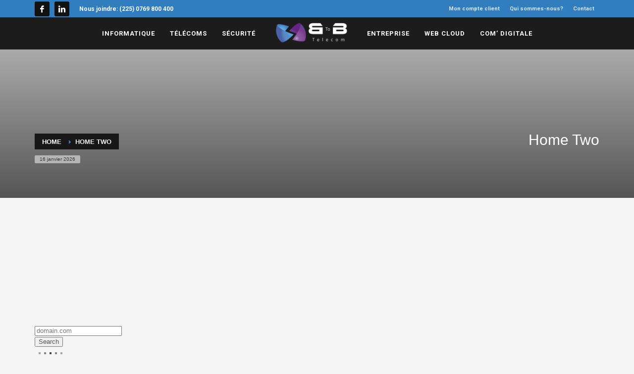

--- FILE ---
content_type: text/html; charset=UTF-8
request_url: http://btob-telecom.com/home-two/
body_size: 13684
content:
<!DOCTYPE html>
<html lang="fr-FR">
<head>
<meta charset="UTF-8"/>
<meta name="twitter:widgets:csp" content="on"/>
<link rel="profile" href="http://gmpg.org/xfn/11"/>
<link rel="pingback" href="http://btob-telecom.com/xmlrpc.php"/>

<title>Home Two &#8211; BtoB Telecom</title>
<meta name='robots' content='max-image-preview:large' />
	<style>img:is([sizes="auto" i], [sizes^="auto," i]) { contain-intrinsic-size: 3000px 1500px }</style>
	<link rel='dns-prefetch' href='//fonts.googleapis.com' />
<link rel="alternate" type="application/rss+xml" title="BtoB Telecom &raquo; Flux" href="http://btob-telecom.com/feed/" />
<link rel="alternate" type="application/rss+xml" title="BtoB Telecom &raquo; Flux des commentaires" href="http://btob-telecom.com/comments/feed/" />
<script type="text/javascript">
/* <![CDATA[ */
window._wpemojiSettings = {"baseUrl":"https:\/\/s.w.org\/images\/core\/emoji\/15.0.3\/72x72\/","ext":".png","svgUrl":"https:\/\/s.w.org\/images\/core\/emoji\/15.0.3\/svg\/","svgExt":".svg","source":{"concatemoji":"http:\/\/btob-telecom.com\/wp-includes\/js\/wp-emoji-release.min.js?ver=6.7.4"}};
/*! This file is auto-generated */
!function(i,n){var o,s,e;function c(e){try{var t={supportTests:e,timestamp:(new Date).valueOf()};sessionStorage.setItem(o,JSON.stringify(t))}catch(e){}}function p(e,t,n){e.clearRect(0,0,e.canvas.width,e.canvas.height),e.fillText(t,0,0);var t=new Uint32Array(e.getImageData(0,0,e.canvas.width,e.canvas.height).data),r=(e.clearRect(0,0,e.canvas.width,e.canvas.height),e.fillText(n,0,0),new Uint32Array(e.getImageData(0,0,e.canvas.width,e.canvas.height).data));return t.every(function(e,t){return e===r[t]})}function u(e,t,n){switch(t){case"flag":return n(e,"\ud83c\udff3\ufe0f\u200d\u26a7\ufe0f","\ud83c\udff3\ufe0f\u200b\u26a7\ufe0f")?!1:!n(e,"\ud83c\uddfa\ud83c\uddf3","\ud83c\uddfa\u200b\ud83c\uddf3")&&!n(e,"\ud83c\udff4\udb40\udc67\udb40\udc62\udb40\udc65\udb40\udc6e\udb40\udc67\udb40\udc7f","\ud83c\udff4\u200b\udb40\udc67\u200b\udb40\udc62\u200b\udb40\udc65\u200b\udb40\udc6e\u200b\udb40\udc67\u200b\udb40\udc7f");case"emoji":return!n(e,"\ud83d\udc26\u200d\u2b1b","\ud83d\udc26\u200b\u2b1b")}return!1}function f(e,t,n){var r="undefined"!=typeof WorkerGlobalScope&&self instanceof WorkerGlobalScope?new OffscreenCanvas(300,150):i.createElement("canvas"),a=r.getContext("2d",{willReadFrequently:!0}),o=(a.textBaseline="top",a.font="600 32px Arial",{});return e.forEach(function(e){o[e]=t(a,e,n)}),o}function t(e){var t=i.createElement("script");t.src=e,t.defer=!0,i.head.appendChild(t)}"undefined"!=typeof Promise&&(o="wpEmojiSettingsSupports",s=["flag","emoji"],n.supports={everything:!0,everythingExceptFlag:!0},e=new Promise(function(e){i.addEventListener("DOMContentLoaded",e,{once:!0})}),new Promise(function(t){var n=function(){try{var e=JSON.parse(sessionStorage.getItem(o));if("object"==typeof e&&"number"==typeof e.timestamp&&(new Date).valueOf()<e.timestamp+604800&&"object"==typeof e.supportTests)return e.supportTests}catch(e){}return null}();if(!n){if("undefined"!=typeof Worker&&"undefined"!=typeof OffscreenCanvas&&"undefined"!=typeof URL&&URL.createObjectURL&&"undefined"!=typeof Blob)try{var e="postMessage("+f.toString()+"("+[JSON.stringify(s),u.toString(),p.toString()].join(",")+"));",r=new Blob([e],{type:"text/javascript"}),a=new Worker(URL.createObjectURL(r),{name:"wpTestEmojiSupports"});return void(a.onmessage=function(e){c(n=e.data),a.terminate(),t(n)})}catch(e){}c(n=f(s,u,p))}t(n)}).then(function(e){for(var t in e)n.supports[t]=e[t],n.supports.everything=n.supports.everything&&n.supports[t],"flag"!==t&&(n.supports.everythingExceptFlag=n.supports.everythingExceptFlag&&n.supports[t]);n.supports.everythingExceptFlag=n.supports.everythingExceptFlag&&!n.supports.flag,n.DOMReady=!1,n.readyCallback=function(){n.DOMReady=!0}}).then(function(){return e}).then(function(){var e;n.supports.everything||(n.readyCallback(),(e=n.source||{}).concatemoji?t(e.concatemoji):e.wpemoji&&e.twemoji&&(t(e.twemoji),t(e.wpemoji)))}))}((window,document),window._wpemojiSettings);
/* ]]> */
</script>
<link rel='stylesheet' id='zn_all_g_fonts-css' href='//fonts.googleapis.com/css?family=Roboto%3Aregular%2C300%2C700%2C900&#038;ver=6.7.4' type='text/css' media='all' />
<style id='wp-emoji-styles-inline-css' type='text/css'>

	img.wp-smiley, img.emoji {
		display: inline !important;
		border: none !important;
		box-shadow: none !important;
		height: 1em !important;
		width: 1em !important;
		margin: 0 0.07em !important;
		vertical-align: -0.1em !important;
		background: none !important;
		padding: 0 !important;
	}
</style>
<link rel='stylesheet' id='wp-block-library-css' href='http://btob-telecom.com/wp-includes/css/dist/block-library/style.min.css?ver=6.7.4' type='text/css' media='all' />
<style id='classic-theme-styles-inline-css' type='text/css'>
/*! This file is auto-generated */
.wp-block-button__link{color:#fff;background-color:#32373c;border-radius:9999px;box-shadow:none;text-decoration:none;padding:calc(.667em + 2px) calc(1.333em + 2px);font-size:1.125em}.wp-block-file__button{background:#32373c;color:#fff;text-decoration:none}
</style>
<style id='global-styles-inline-css' type='text/css'>
:root{--wp--preset--aspect-ratio--square: 1;--wp--preset--aspect-ratio--4-3: 4/3;--wp--preset--aspect-ratio--3-4: 3/4;--wp--preset--aspect-ratio--3-2: 3/2;--wp--preset--aspect-ratio--2-3: 2/3;--wp--preset--aspect-ratio--16-9: 16/9;--wp--preset--aspect-ratio--9-16: 9/16;--wp--preset--color--black: #000000;--wp--preset--color--cyan-bluish-gray: #abb8c3;--wp--preset--color--white: #ffffff;--wp--preset--color--pale-pink: #f78da7;--wp--preset--color--vivid-red: #cf2e2e;--wp--preset--color--luminous-vivid-orange: #ff6900;--wp--preset--color--luminous-vivid-amber: #fcb900;--wp--preset--color--light-green-cyan: #7bdcb5;--wp--preset--color--vivid-green-cyan: #00d084;--wp--preset--color--pale-cyan-blue: #8ed1fc;--wp--preset--color--vivid-cyan-blue: #0693e3;--wp--preset--color--vivid-purple: #9b51e0;--wp--preset--gradient--vivid-cyan-blue-to-vivid-purple: linear-gradient(135deg,rgba(6,147,227,1) 0%,rgb(155,81,224) 100%);--wp--preset--gradient--light-green-cyan-to-vivid-green-cyan: linear-gradient(135deg,rgb(122,220,180) 0%,rgb(0,208,130) 100%);--wp--preset--gradient--luminous-vivid-amber-to-luminous-vivid-orange: linear-gradient(135deg,rgba(252,185,0,1) 0%,rgba(255,105,0,1) 100%);--wp--preset--gradient--luminous-vivid-orange-to-vivid-red: linear-gradient(135deg,rgba(255,105,0,1) 0%,rgb(207,46,46) 100%);--wp--preset--gradient--very-light-gray-to-cyan-bluish-gray: linear-gradient(135deg,rgb(238,238,238) 0%,rgb(169,184,195) 100%);--wp--preset--gradient--cool-to-warm-spectrum: linear-gradient(135deg,rgb(74,234,220) 0%,rgb(151,120,209) 20%,rgb(207,42,186) 40%,rgb(238,44,130) 60%,rgb(251,105,98) 80%,rgb(254,248,76) 100%);--wp--preset--gradient--blush-light-purple: linear-gradient(135deg,rgb(255,206,236) 0%,rgb(152,150,240) 100%);--wp--preset--gradient--blush-bordeaux: linear-gradient(135deg,rgb(254,205,165) 0%,rgb(254,45,45) 50%,rgb(107,0,62) 100%);--wp--preset--gradient--luminous-dusk: linear-gradient(135deg,rgb(255,203,112) 0%,rgb(199,81,192) 50%,rgb(65,88,208) 100%);--wp--preset--gradient--pale-ocean: linear-gradient(135deg,rgb(255,245,203) 0%,rgb(182,227,212) 50%,rgb(51,167,181) 100%);--wp--preset--gradient--electric-grass: linear-gradient(135deg,rgb(202,248,128) 0%,rgb(113,206,126) 100%);--wp--preset--gradient--midnight: linear-gradient(135deg,rgb(2,3,129) 0%,rgb(40,116,252) 100%);--wp--preset--font-size--small: 13px;--wp--preset--font-size--medium: 20px;--wp--preset--font-size--large: 36px;--wp--preset--font-size--x-large: 42px;--wp--preset--spacing--20: 0.44rem;--wp--preset--spacing--30: 0.67rem;--wp--preset--spacing--40: 1rem;--wp--preset--spacing--50: 1.5rem;--wp--preset--spacing--60: 2.25rem;--wp--preset--spacing--70: 3.38rem;--wp--preset--spacing--80: 5.06rem;--wp--preset--shadow--natural: 6px 6px 9px rgba(0, 0, 0, 0.2);--wp--preset--shadow--deep: 12px 12px 50px rgba(0, 0, 0, 0.4);--wp--preset--shadow--sharp: 6px 6px 0px rgba(0, 0, 0, 0.2);--wp--preset--shadow--outlined: 6px 6px 0px -3px rgba(255, 255, 255, 1), 6px 6px rgba(0, 0, 0, 1);--wp--preset--shadow--crisp: 6px 6px 0px rgba(0, 0, 0, 1);}:where(.is-layout-flex){gap: 0.5em;}:where(.is-layout-grid){gap: 0.5em;}body .is-layout-flex{display: flex;}.is-layout-flex{flex-wrap: wrap;align-items: center;}.is-layout-flex > :is(*, div){margin: 0;}body .is-layout-grid{display: grid;}.is-layout-grid > :is(*, div){margin: 0;}:where(.wp-block-columns.is-layout-flex){gap: 2em;}:where(.wp-block-columns.is-layout-grid){gap: 2em;}:where(.wp-block-post-template.is-layout-flex){gap: 1.25em;}:where(.wp-block-post-template.is-layout-grid){gap: 1.25em;}.has-black-color{color: var(--wp--preset--color--black) !important;}.has-cyan-bluish-gray-color{color: var(--wp--preset--color--cyan-bluish-gray) !important;}.has-white-color{color: var(--wp--preset--color--white) !important;}.has-pale-pink-color{color: var(--wp--preset--color--pale-pink) !important;}.has-vivid-red-color{color: var(--wp--preset--color--vivid-red) !important;}.has-luminous-vivid-orange-color{color: var(--wp--preset--color--luminous-vivid-orange) !important;}.has-luminous-vivid-amber-color{color: var(--wp--preset--color--luminous-vivid-amber) !important;}.has-light-green-cyan-color{color: var(--wp--preset--color--light-green-cyan) !important;}.has-vivid-green-cyan-color{color: var(--wp--preset--color--vivid-green-cyan) !important;}.has-pale-cyan-blue-color{color: var(--wp--preset--color--pale-cyan-blue) !important;}.has-vivid-cyan-blue-color{color: var(--wp--preset--color--vivid-cyan-blue) !important;}.has-vivid-purple-color{color: var(--wp--preset--color--vivid-purple) !important;}.has-black-background-color{background-color: var(--wp--preset--color--black) !important;}.has-cyan-bluish-gray-background-color{background-color: var(--wp--preset--color--cyan-bluish-gray) !important;}.has-white-background-color{background-color: var(--wp--preset--color--white) !important;}.has-pale-pink-background-color{background-color: var(--wp--preset--color--pale-pink) !important;}.has-vivid-red-background-color{background-color: var(--wp--preset--color--vivid-red) !important;}.has-luminous-vivid-orange-background-color{background-color: var(--wp--preset--color--luminous-vivid-orange) !important;}.has-luminous-vivid-amber-background-color{background-color: var(--wp--preset--color--luminous-vivid-amber) !important;}.has-light-green-cyan-background-color{background-color: var(--wp--preset--color--light-green-cyan) !important;}.has-vivid-green-cyan-background-color{background-color: var(--wp--preset--color--vivid-green-cyan) !important;}.has-pale-cyan-blue-background-color{background-color: var(--wp--preset--color--pale-cyan-blue) !important;}.has-vivid-cyan-blue-background-color{background-color: var(--wp--preset--color--vivid-cyan-blue) !important;}.has-vivid-purple-background-color{background-color: var(--wp--preset--color--vivid-purple) !important;}.has-black-border-color{border-color: var(--wp--preset--color--black) !important;}.has-cyan-bluish-gray-border-color{border-color: var(--wp--preset--color--cyan-bluish-gray) !important;}.has-white-border-color{border-color: var(--wp--preset--color--white) !important;}.has-pale-pink-border-color{border-color: var(--wp--preset--color--pale-pink) !important;}.has-vivid-red-border-color{border-color: var(--wp--preset--color--vivid-red) !important;}.has-luminous-vivid-orange-border-color{border-color: var(--wp--preset--color--luminous-vivid-orange) !important;}.has-luminous-vivid-amber-border-color{border-color: var(--wp--preset--color--luminous-vivid-amber) !important;}.has-light-green-cyan-border-color{border-color: var(--wp--preset--color--light-green-cyan) !important;}.has-vivid-green-cyan-border-color{border-color: var(--wp--preset--color--vivid-green-cyan) !important;}.has-pale-cyan-blue-border-color{border-color: var(--wp--preset--color--pale-cyan-blue) !important;}.has-vivid-cyan-blue-border-color{border-color: var(--wp--preset--color--vivid-cyan-blue) !important;}.has-vivid-purple-border-color{border-color: var(--wp--preset--color--vivid-purple) !important;}.has-vivid-cyan-blue-to-vivid-purple-gradient-background{background: var(--wp--preset--gradient--vivid-cyan-blue-to-vivid-purple) !important;}.has-light-green-cyan-to-vivid-green-cyan-gradient-background{background: var(--wp--preset--gradient--light-green-cyan-to-vivid-green-cyan) !important;}.has-luminous-vivid-amber-to-luminous-vivid-orange-gradient-background{background: var(--wp--preset--gradient--luminous-vivid-amber-to-luminous-vivid-orange) !important;}.has-luminous-vivid-orange-to-vivid-red-gradient-background{background: var(--wp--preset--gradient--luminous-vivid-orange-to-vivid-red) !important;}.has-very-light-gray-to-cyan-bluish-gray-gradient-background{background: var(--wp--preset--gradient--very-light-gray-to-cyan-bluish-gray) !important;}.has-cool-to-warm-spectrum-gradient-background{background: var(--wp--preset--gradient--cool-to-warm-spectrum) !important;}.has-blush-light-purple-gradient-background{background: var(--wp--preset--gradient--blush-light-purple) !important;}.has-blush-bordeaux-gradient-background{background: var(--wp--preset--gradient--blush-bordeaux) !important;}.has-luminous-dusk-gradient-background{background: var(--wp--preset--gradient--luminous-dusk) !important;}.has-pale-ocean-gradient-background{background: var(--wp--preset--gradient--pale-ocean) !important;}.has-electric-grass-gradient-background{background: var(--wp--preset--gradient--electric-grass) !important;}.has-midnight-gradient-background{background: var(--wp--preset--gradient--midnight) !important;}.has-small-font-size{font-size: var(--wp--preset--font-size--small) !important;}.has-medium-font-size{font-size: var(--wp--preset--font-size--medium) !important;}.has-large-font-size{font-size: var(--wp--preset--font-size--large) !important;}.has-x-large-font-size{font-size: var(--wp--preset--font-size--x-large) !important;}
:where(.wp-block-post-template.is-layout-flex){gap: 1.25em;}:where(.wp-block-post-template.is-layout-grid){gap: 1.25em;}
:where(.wp-block-columns.is-layout-flex){gap: 2em;}:where(.wp-block-columns.is-layout-grid){gap: 2em;}
:root :where(.wp-block-pullquote){font-size: 1.5em;line-height: 1.6;}
</style>
<link rel='stylesheet' id='kallyas-styles-css' href='http://btob-telecom.com/wp-content/themes/btobtel/style.css?ver=4.18.1' type='text/css' media='all' />
<link rel='stylesheet' id='th-bootstrap-styles-css' href='http://btob-telecom.com/wp-content/themes/btobtel/css/bootstrap.min.css?ver=4.18.1' type='text/css' media='all' />
<link rel='stylesheet' id='th-theme-template-styles-css' href='http://btob-telecom.com/wp-content/themes/btobtel/css/template.min.css?ver=4.18.1' type='text/css' media='all' />
<link rel='stylesheet' id='zion-frontend-css' href='http://btob-telecom.com/wp-content/themes/btobtel/framework/zion-builder/assets/css/znb_frontend.css?ver=1.0.29' type='text/css' media='all' />
<link rel='stylesheet' id='349-layout.css-css' href='//btob-telecom.com/wp-content/uploads/zion-builder/cache/349-layout.css?ver=c5120ff4b045b790e21acd0c9e477424' type='text/css' media='all' />
<link rel='stylesheet' id='th-theme-print-stylesheet-css' href='http://btob-telecom.com/wp-content/themes/btobtel/css/print.css?ver=4.18.1' type='text/css' media='print' />
<link rel='stylesheet' id='th-theme-options-styles-css' href='//btob-telecom.com/wp-content/uploads/zn_dynamic.css?ver=1641996082' type='text/css' media='all' />
<script type="text/javascript" src="http://btob-telecom.com/wp-includes/js/jquery/jquery.min.js?ver=3.7.1" id="jquery-core-js"></script>
<script type="text/javascript" src="http://btob-telecom.com/wp-includes/js/jquery/jquery-migrate.min.js?ver=3.4.1" id="jquery-migrate-js"></script>
<link rel="https://api.w.org/" href="http://btob-telecom.com/wp-json/" /><link rel="alternate" title="JSON" type="application/json" href="http://btob-telecom.com/wp-json/wp/v2/pages/349" /><link rel="EditURI" type="application/rsd+xml" title="RSD" href="http://btob-telecom.com/xmlrpc.php?rsd" />
<meta name="generator" content="WordPress 6.7.4" />
<link rel="canonical" href="http://btob-telecom.com/home-two/" />
<link rel='shortlink' href='http://btob-telecom.com/?p=349' />
<link rel="alternate" title="oEmbed (JSON)" type="application/json+oembed" href="http://btob-telecom.com/wp-json/oembed/1.0/embed?url=http%3A%2F%2Fbtob-telecom.com%2Fhome-two%2F" />
<link rel="alternate" title="oEmbed (XML)" type="text/xml+oembed" href="http://btob-telecom.com/wp-json/oembed/1.0/embed?url=http%3A%2F%2Fbtob-telecom.com%2Fhome-two%2F&#038;format=xml" />
		<meta name="theme-color"
			  content="#397dc0">
				<meta name="viewport" content="width=device-width, initial-scale=1, maximum-scale=1"/>
		
		<!--[if lte IE 8]>
		<script type="text/javascript">
			var $buoop = {
				vs: {i: 10, f: 25, o: 12.1, s: 7, n: 9}
			};

			$buoop.ol = window.onload;

			window.onload = function () {
				try {
					if ($buoop.ol) {
						$buoop.ol()
					}
				}
				catch (e) {
				}

				var e = document.createElement("script");
				e.setAttribute("type", "text/javascript");
				e.setAttribute("src", "http://browser-update.org/update.js");
				document.body.appendChild(e);
			};
		</script>
		<![endif]-->

		<!-- for IE6-8 support of HTML5 elements -->
		<!--[if lt IE 9]>
		<script src="//html5shim.googlecode.com/svn/trunk/html5.js"></script>
		<![endif]-->
		
	<!-- Fallback for animating in viewport -->
	<noscript>
		<style type="text/css" media="screen">
			.zn-animateInViewport {visibility: visible;}
		</style>
	</noscript>
	<link rel="icon" href="http://btob-telecom.com/wp-content/uploads/2018/07/cropped-favicon-150x150.png" sizes="32x32" />
<link rel="icon" href="http://btob-telecom.com/wp-content/uploads/2018/07/cropped-favicon-300x300.png" sizes="192x192" />
<link rel="apple-touch-icon" href="http://btob-telecom.com/wp-content/uploads/2018/07/cropped-favicon-300x300.png" />
<meta name="msapplication-TileImage" content="http://btob-telecom.com/wp-content/uploads/2018/07/cropped-favicon-300x300.png" />
</head>

<body  class="page-template page-template-template page-template-template-multipage-homepage page-template-templatetemplate-multipage-homepage-php page page-id-349 res1170 kl-skin--light" itemscope="itemscope" itemtype="https://schema.org/WebPage" >


<div class="login_register_stuff"></div><!-- end login register stuff -->		<div id="fb-root"></div>
		<script>(function (d, s, id) {
			var js, fjs = d.getElementsByTagName(s)[0];
			if (d.getElementById(id)) {return;}
			js = d.createElement(s); js.id = id;
			js.src = "https://connect.facebook.net/en_US/sdk.js#xfbml=1&version=v3.0";
			fjs.parentNode.insertBefore(js, fjs);
		}(document, 'script', 'facebook-jssdk'));</script>
		

<div id="page_wrapper">

<header id="header" class="site-header  style11    header--no-stick headerstyle-xs--image_color  sticky-resize headerstyle--image_color site-header--relative nav-th--light kl-center-menu sheader-sh--default"  data-original-sticky-textscheme="sh--default"  role="banner" itemscope="itemscope" itemtype="https://schema.org/WPHeader" >
		<div class="site-header-wrapper sticky-top-area">

		<div class="site-header-top-wrapper topbar-style--custom  sh--dark">

			<div class="siteheader-container container">

				

	
	<div class="fxb-row site-header-row site-header-top ">

		<div class='fxb-col fxb fxb-start-x fxb-center-y fxb-basis-auto site-header-col-left site-header-top-left'>
			<ul class="sh-component social-icons sc--normal topnav navRight topnav-no-hdnav"><li class="topnav-li social-icons-li"><a href="#" data-zniconfam="kl-social-icons" data-zn_icon="" target="_blank" class="topnav-item social-icons-item scheader-icon-" title="Facebook"></a></li><li class="topnav-li social-icons-li"><a href="#" data-zniconfam="kl-social-icons" data-zn_icon="" target="_blank" class="topnav-item social-icons-item scheader-icon-" title="LinkedIn"></a></li></ul><div class="sh-component kl-header-toptext kl-font-alt"><strong>Nous joindre: (225) 0769 800 400 </strong></div>					</div>

		<div class='fxb-col fxb fxb-end-x fxb-center-y fxb-basis-auto site-header-col-right site-header-top-right'>
						<div class="sh-component zn_header_top_nav-wrapper "><span class="headernav-trigger js-toggle-class" data-target=".zn_header_top_nav-wrapper" data-target-class="is-opened"></span><ul id="menu-menu-haut-1" class="zn_header_top_nav topnav topnav-no-sc clearfix"><li class="fa-user menu-item menu-item-type-custom menu-item-object-custom menu-item-4467"><a href="https://gestion.btob-telecom.com/"><strong>Mon compte client</strong></a></li>
<li class="menu-item menu-item-type-post_type menu-item-object-page menu-item-4466"><a href="http://btob-telecom.com/nous-connaitre/"><strong>Qui sommes-nous?</strong></a></li>
<li class="menu-item menu-item-type-post_type menu-item-object-page menu-item-4560"><a href="http://btob-telecom.com/contactez-nous/"><strong>Contact</strong></a></li>
</ul></div>		</div>

	</div><!-- /.site-header-top -->

	

			</div>
		</div><!-- /.site-header-top-wrapper -->

		<div class="kl-top-header site-header-main-wrapper clearfix   header-no-bottom fxb-sm-wrap sh--default">

			<div class="container siteheader-container ">

				<div class='fxb-col fxb-basis-auto'>

					

<div class="fxb-row site-header-row site-header-main ">

	<div class='fxb-col fxb fxb-start-x fxb-center-y fxb-basis-auto fxb-grow-0 site-header-col-left site-header-main-left'>
			</div>

	<div class='fxb-col fxb fxb-center-x fxb-center-y fxb-basis-auto site-header-col-center site-header-main-center'>
				<div id="logo-container" class="logo-container   logosize--contain zn-original-logo">
			<!-- Logo -->
			<h3 class='site-logo logo ' id='logo'><a href='http://btob-telecom.com/' class='site-logo-anch'><img class="logo-img site-logo-img" src="http://btob-telecom.com/wp-content/uploads/2021/12/Space-Logo.png"  alt="BtoB Telecom" title="Small Smart Business" data-mobile-logo="http://btob-telecom.com/wp-content/uploads/2022/01/MobiLogo.png" /></a></h3>			<!-- InfoCard -->
					</div>

				<div class="sh-component main-menu-wrapper" role="navigation" itemscope="itemscope" itemtype="https://schema.org/SiteNavigationElement" >

					<div class="zn-res-menuwrapper">
			<a href="#" class="zn-res-trigger zn-menuBurger zn-menuBurger--4--s zn-menuBurger--anim2 " id="zn-res-trigger">
				<span></span>
				<span></span>
				<span></span>
			</a>
		</div><!-- end responsive menu -->
		<div id="main-menu" class="main-nav mainnav--sidepanel mainnav--active-bg mainnav--pointer-dash nav-mm--light zn_mega_wrapper "><ul id="menu-menu-principal" class="main-menu main-menu-nav zn_mega_menu "><li id="menu-item-4423" class="main-menu-item menu-item menu-item-type-post_type menu-item-object-page menu-item-4423  main-menu-item-top  menu-item-even menu-item-depth-0"><a href="http://btob-telecom.com/solutions-informatiques/" class=" main-menu-link main-menu-link-top"><span>Informatique</span></a></li>
<li id="menu-item-4422" class="main-menu-item menu-item menu-item-type-post_type menu-item-object-page menu-item-4422  main-menu-item-top  menu-item-even menu-item-depth-0"><a href="http://btob-telecom.com/infrastructures-telecom/" class=" main-menu-link main-menu-link-top"><span>Télécoms</span></a></li>
<li id="menu-item-4419" class="main-menu-item menu-item menu-item-type-post_type menu-item-object-page menu-item-4419  main-menu-item-top  menu-item-even menu-item-depth-0"><a href="http://btob-telecom.com/securite-electronique/" class=" main-menu-link main-menu-link-top"><span>Sécurité</span></a></li>
<li id="menu-item-4468" class="main-menu-item menu-item menu-item-type-custom menu-item-object-custom menu-item-4468  main-menu-item-top  menu-item-even menu-item-depth-0"><a href="#" class=" main-menu-link main-menu-link-top"><span>Entreprise</span></a></li>
<li id="menu-item-4469" class="main-menu-item menu-item menu-item-type-custom menu-item-object-custom menu-item-4469  main-menu-item-top  menu-item-even menu-item-depth-0"><a href="#" class=" main-menu-link main-menu-link-top"><span>Web Cloud</span></a></li>
<li id="menu-item-4501" class="main-menu-item menu-item menu-item-type-custom menu-item-object-custom menu-item-4501  main-menu-item-top  menu-item-even menu-item-depth-0"><a href="#" class=" main-menu-link main-menu-link-top"><span>Com&rsquo; Digitale</span></a></li>
</ul></div>		</div>
		<!-- end main_menu -->
			</div>

	<div class='fxb-col fxb fxb-end-x fxb-center-y fxb-basis-auto fxb-grow-0 site-header-col-right site-header-main-right'>

		<div class='fxb-col fxb fxb-end-x fxb-center-y fxb-basis-auto fxb-grow-0 site-header-main-right-top'>
								</div>

		
	</div>

</div><!-- /.site-header-main -->


				</div>

							</div><!-- /.siteheader-container -->

		</div><!-- /.site-header-main-wrapper -->

		

	</div><!-- /.site-header-wrapper -->
	</header>
<div id="page_header" class="page-subheader page-subheader--auto page-subheader--inherit-hp zn_def_header_style  psubhead-stheader--relative sh-tcolor--light">

    <div class="bgback"></div>

    
    <div class="th-sparkles"></div>

    <!-- DEFAULT HEADER STYLE -->
    <div class="ph-content-wrap">
        <div class="ph-content-v-center">
            <div>
                <div class="container">
                    <div class="row">
                                                <div class="col-sm-6">
                            <ul vocab="http://schema.org/" typeof="BreadcrumbList" class="breadcrumbs fixclear bread-style--black"><li property="itemListElement" typeof="ListItem"><a property="item" typeof="WebPage" href="http://btob-telecom.com"><span property="name">Home</span></a><meta property="position" content="1"></li><li>Home Two</li></ul><span id="current-date" class="subheader-currentdate hidden-xs">16 janvier 2026</span>                            <div class="clearfix"></div>
                        </div>
                        
                                                <div class="col-sm-6">
                            <div class="subheader-titles">
                                <h2 class="subheader-maintitle" itemprop="headline" >Home Two</h2>                            </div>
                        </div>
                                            </div>
                    <!-- end row -->
                </div>
            </div>
        </div>
    </div>
    <div class="zn_header_bottom_style"></div></div>

<!--// Main Content: page content from WP_EDITOR along with the appropriate sidebar if one specified. -->
	<section id="content" class="site-content" >
		<div class="container">
			<div class="row">
				<div class="sidebar_right col-sm-8 col-md-9 " role="main" itemprop="mainContentOfPage" >
					<div id="th-content-page">
						<div class="zn_content kl-blog-page-content">	<div class="itemBody kl-blog-page-body">
		<!-- Blog Image -->
				<!-- Blog Content -->
		<form method="post" action="" id="form" data-wdc-style="1">
                <input type="hidden" name="integration" value="whmcs_bridge"><br />
                <input type="hidden" name="available_msg" value="{domain} is available"><br />
                <input type="hidden" name="unavailable_msg" value="{domain} is unavailable"><br />
                <input type="hidden" name="item_id" value="http://btob-telecom.com/whmcs-bridge/"><br />
                <input type="hidden" name="url" value=""><br />
                <input type="hidden" name="allowed_tld" value=""><br />
                <input type="hidden" name="tld" value=""><br />
                <input type="hidden" name="whois_button" value="disable"><br />
                <input type="hidden" name="custom_price" value=""><br />
                    <input type="text" autocomplete="off" id="Search" name="domain" placeholder="domain.com"><br />
                        <button type="submit" id="Submit">Search</button><br />
            <img decoding="async" src="http://btob-telecom.com/wp-content/plugins/wp-domain-checker/images/load.gif" alt="loading"></img><br />
        </form>
<p>             Please enter your domain.<br />
             Please verify that you are not a robot.</p>
<ul>
<li>
                    <img decoding="async" src="http://btob-telecom.com/wp-content/uploads/2018/07/com.png" alt="com" draggable="false"><br />
                    <strong>$9.95</strong>
                </li>
<li>
                    <img decoding="async" src="http://btob-telecom.com/wp-content/uploads/2018/07/co.png" alt="co" draggable="false"><br />
                    <strong>$7.95</strong>
                </li>
<li>
                    <img decoding="async" src="http://btob-telecom.com/wp-content/uploads/2018/07/info.png" alt="info" draggable="false"><br />
                    <strong>$2.95</strong>
                </li>
<li>
                    <img decoding="async" src="http://btob-telecom.com/wp-content/uploads/2018/07/net.png" alt="net" draggable="false"><br />
                    <strong>$5.95</strong>
                </li>
<li>
                    <img decoding="async" src="http://btob-telecom.com/wp-content/uploads/2018/07/store.png" alt="store" draggable="false"><br />
                    <strong>$2.95</strong>
                </li>
</ul>
<h3>Best Hosting</h3>
<h2>WHY CHOOSE US</h2>
<p>                <img decoding="async" width="74" height="108" src="http://btob-telecom.com/wp-content/uploads/2018/07/choose-us-4.png" alt="" />            </p>
<h4>Uptime Guarantee</h4>
<p>Share processes and data secure<br />
lona need to know basis</p>
<p>                <img decoding="async" width="132" height="108" src="http://btob-telecom.com/wp-content/uploads/2018/07/choose-us-5.png" alt="" />            </p>
<h4>Safe and Secured</h4>
<p>Our team assured your web site is always safe and secure</p>
<p>                <img decoding="async" width="108" height="108" src="http://btob-telecom.com/wp-content/uploads/2018/07/choose-us-6.png" alt="" />            </p>
<h4>Our Dedicated Support</h4>
<p>We finally found a host that truly understood the unique</p>
<h3>Pricing Plans</h3>
<h2>OUR BEST PRICING</h2>
<ul role="tablist">
<li>
                <a id="monthly-tab" data-toggle="tab"
                   href="#monthly">Monthly</a>
            </li>
<li>
                <a id="yearly-tab" data-toggle="tab"
                   href="#yearly">Yearly</a>
            </li>
</ul>
<p>                                            <img decoding="async" src="http://btob-telecom.com/wp-content/uploads/2018/07/pricing_image.png"
                                                 alt=""></p>
<h4>Cloud Hosting</h4>
<p>                                                                    <!-- .pricing-header END --></p>
<p>The High performance cloud platform ever</p>
<p>Starting at</p>
<h2>
                                            <sup>$</sup>49                                        </h2>
<h6>25&#037; Discount<del>$49.99</del></h6>
<p>                                <!-- .pricing-body END --><br />
                                        <a href="" target="_self" rel="noopener noreferrer">Buy Now</a><br />
                                    <!-- .pricing-footer END --><br />
                                                            <!-- .xs-single-pricing END --><br />
                                            <img decoding="async" src="http://btob-telecom.com/wp-content/uploads/2018/07/pricing_image.png"
                                                 alt=""></p>
<h4>VPS Hosting</h4>
<p>                                                                    <!-- .pricing-header END --></p>
<p>The ideal solution for corporate websites and larger blogs</p>
<p>Starting at</p>
<h2>
                                            <sup>$</sup>39                                        </h2>
<h6>25&#037; Discount<del>$108.99</del></h6>
<p>                                <!-- .pricing-body END --><br />
                                        <a href="" target="_self" rel="noopener noreferrer">Buy Now</a><br />
                                    <!-- .pricing-footer END --><br />
                                                            <!-- .xs-single-pricing END --><br />
                                            <img decoding="async" src="http://btob-telecom.com/wp-content/uploads/2018/07/pricing_image.png"
                                                 alt=""></p>
<h4>Shared Hosting</h4>
<p>                                                                    <!-- .pricing-header END --></p>
<p>The High performance cloud platform ever</p>
<p>Starting at</p>
<h2>
                                            <sup>$</sup>17                                        </h2>
<h6>25&#037; Discount<del>$29.99</del></h6>
<p>                                <!-- .pricing-body END --><br />
                                        <a href="" target="_self" rel="noopener noreferrer">Buy Now</a><br />
                                    <!-- .pricing-footer END --><br />
                                                            <!-- .xs-single-pricing END --><br />
                                    <img decoding="async" src="http://btob-telecom.com/wp-content/uploads/2018/07/pricing_image.png"
                                         alt=""></p>
<h4>Dedicated Server</h4>
<p>                                                    <!-- .pricing-header END --></p>
<p>The High performance cloud platform ever</p>
</p>
<h2>
                                    <sup>$</sup>29.99                                </h2>
<h6>25&#037; Discount<del>$29.99</del></h6>
<p>                        <!-- .pricing-body END --><br />
                                <a href="" target="_self" rel="noopener noreferrer">Buy Now</a><br />
                            <!-- .pricing-footer END --><br />
                                            <!-- .xs-single-pricing END --><br />
                                    <img decoding="async" src="http://btob-telecom.com/wp-content/uploads/2018/07/pricing_image.png"
                                         alt=""></p>
<h4>Reseller Hosting</h4>
<p>                                                    <!-- .pricing-header END --></p>
<p>The High performance cloud platform ever</p>
</p>
<h2>
                                    <sup>$</sup>29.99                                </h2>
<h6>25&#037; Discount<del>$29.99</del></h6>
<p>                        <!-- .pricing-body END --><br />
                                <a href="" target="_self" rel="noopener noreferrer">Buy Now</a><br />
                            <!-- .pricing-footer END --><br />
                                            <!-- .xs-single-pricing END --><br />
                                    <img decoding="async" src="http://btob-telecom.com/wp-content/uploads/2018/07/pricing_image.png"
                                         alt=""></p>
<h4>Shared Hosting</h4>
<p>                                                    <!-- .pricing-header END --></p>
<p>The High performance cloud platform ever</p>
</p>
<h2>
                                    <sup>$</sup>29.99                                </h2>
<h6>25&#037; Discount<del>$29.99</del></h6>
<p>                        <!-- .pricing-body END --><br />
                                <a href="" target="_self" rel="noopener noreferrer">Buy Now</a><br />
                            <!-- .pricing-footer END --><br />
                                            <!-- .xs-single-pricing END --></p>
<h5><a href="http://btob-telecom.com/pricing/">See plan details</a> and pricing for more information</h5>
<ul>
<li>
										Daily backups
									</li>
<li>
										Free migrations
									</li>
<li>
										Staging environments
									</li>
</ul>
<h2>Powerful Server and Platform</h2>
<figure><img loading="lazy" decoding="async" width="43" height="38" src="http://btob-telecom.com/wp-content/uploads/2018/07/gaurd-icon.png" alt="" /></figure>
<h3> Better Security and faster Server</h3>
<p>Our best-in-class WordPress solution, with additio nal optiz ation to make running a WooCommerce</p>
<figure><img loading="lazy" decoding="async" width="46" height="44" src="http://btob-telecom.com/wp-content/uploads/2018/07/cloud-icon.png" alt="" /></figure>
<h3> Better Security and faster Server</h3>
<p>Our best-in-class WordPress solution, with additio nal optiz ation to make running a WooCommerce</p>
<figure><img loading="lazy" decoding="async" width="33" height="30" src="http://btob-telecom.com/wp-content/uploads/2018/07/clock-icon.png" alt="" /></figure>
<h3> Better Security and faster Server</h3>
<p>Our best-in-class WordPress solution, with additio nal optiz ation to make running a WooCommerce</p>
<p>					<a href="#" target="_self" rel="noopener noreferrer"><br />
			Get Started<br />
		</a><br />
										<img loading="lazy" decoding="async" width="570" height="467" src="http://btob-telecom.com/wp-content/uploads/2018/07/info-img-3.png" alt="" srcset="http://btob-telecom.com/wp-content/uploads/2018/07/info-img-3.png 570w, http://btob-telecom.com/wp-content/uploads/2018/07/info-img-3-300x246.png 300w" sizes="auto, (max-width: 570px) 100vw, 570px" /><br />
										<img loading="lazy" decoding="async" width="425" height="458" src="http://btob-telecom.com/wp-content/uploads/2018/07/info-img-4.png" alt="" srcset="http://btob-telecom.com/wp-content/uploads/2018/07/info-img-4.png 425w, http://btob-telecom.com/wp-content/uploads/2018/07/info-img-4-278x300.png 278w" sizes="auto, (max-width: 425px) 100vw, 425px" /><br />
            <img loading="lazy" decoding="async" width="65" height="65" src="http://btob-telecom.com/wp-content/uploads/2018/07/electric-wave.png" alt="" />        </p>
<h2>Get best plans for more Power</h2>
<p>		Our best-in-class WordPress solution, with additional optimization to make running a WooCommerce online store easy. Our prices are clear and straight forward so you can		</p>
<ul>
<li>
										We&rsquo;ve been supporting WordPress since the beginning.
									</li>
<li>
										Perfect for large sites or agencies managing multiple clients.
									</li>
<li>
										Our easy-to-use control panel and API let you spend
									</li>
</ul>
<p>					<a href="#" target="_self" rel="noopener noreferrer"><br />
			Get Started<br />
		</a></p>
<h2>We don’t compromise with the best Hosting Solution</h2>
<p>					<a href="#" target="_self" rel="noopener noreferrer"><br />
			Get Started<br />
		</a><br />
					<a href="#" target="_self" rel="noopener noreferrer"><br />
			Know More<br />
		</a></p>
<h3>Best Service</h3>
<h2>OUR BEST SERVICE</h2>
<p>                <img loading="lazy" decoding="async" width="96" height="96" src="http://btob-telecom.com/wp-content/uploads/2018/07/service-7.png" alt="" />            </p>
<h4><a href="#">Shared Hosting</a></h4>
<p>Share processes and data secure lona need to know basis</p>
<p>                            <a href="#">Learn More<i
                       ></i></a><br />
                <img loading="lazy" decoding="async" width="96" height="96" src="http://btob-telecom.com/wp-content/uploads/2018/07/service-8.png" alt="" />            </p>
<h4><a href="#">Reseller Hosting</a></h4>
<p>Share processes and data secure lona need to know basis</p>
<p>                            <a href="#">Learn More<i
                       ></i></a><br />
                <img loading="lazy" decoding="async" width="96" height="96" src="http://btob-telecom.com/wp-content/uploads/2018/07/service-9.png" alt="" />            </p>
<h4><a href="#">VPS Hosting</a></h4>
<p>Share processes and data secure lona need to know basis</p>
<p>                            <a href="#">Learn More<i
                       ></i></a><br />
                <img loading="lazy" decoding="async" width="96" height="96" src="http://btob-telecom.com/wp-content/uploads/2018/07/service-10.png" alt="" />            </p>
<h4><a href="#">Cloud Hosting</a></h4>
<p>Share processes and data secure lona need to know basis</p>
<p>                            <a href="#">Learn More<i
                       ></i></a><br />
                <img loading="lazy" decoding="async" width="96" height="96" src="http://btob-telecom.com/wp-content/uploads/2018/07/service-11.png" alt="" />            </p>
<h4><a href="#">Dedicated Hosting</a></h4>
<p>Share processes and data secure lona need to know basis</p>
<p>                            <a href="#">Learn More<i
                       ></i></a><br />
                <img loading="lazy" decoding="async" width="96" height="96" src="http://btob-telecom.com/wp-content/uploads/2018/07/service-12.png" alt="" />            </p>
<h4><a href="#">Domain Name</a></h4>
<p>Share processes and data secure lona need to know basis</p>
<p>                            <a href="#">Learn More<i
                       ></i></a></p>
<p>Our best-in-class WordPress solution with additio nal optiz ation to make an running a WooCommerce</p>
<p>                                <img decoding="async" src="http://btob-telecom.com/wp-content/uploads/2018/07/avatar-3-55x55.png"
                                     alt="avatar-3"
                                    ></p>
<h4>Joe D Walczak</h4>
<p>CEO, Pranklin Agency</p>
<p>            <!-- Testimonial Content End --></p>
<p>Our best-in-class WordPress solution with additio nal optiz ation to make an running a WooCommerce</p>
<p>                                <img decoding="async" src="http://btob-telecom.com/wp-content/uploads/2018/07/avatar-2-55x55.png"
                                     alt="avatar-2"
                                    ></p>
<h4>Richard I Jones</h4>
<p>CEO, Pranklin Agency</p>
<p>            <!-- Testimonial Content End --></p>
<p>Our best-in-class WordPress solution with additio nal optiz ation to make an running a WooCommerce</p>
<p>                                <img decoding="async" src="http://btob-telecom.com/wp-content/uploads/2018/07/avatar-1-55x55.png"
                                     alt="avatar-1"
                                    ></p>
<h4>Cecilia H King</h4>
<p>CEO, Pranklin Agency</p>
<p>            <!-- Testimonial Content End --></p>
<p>Our best-in-class WordPress solution with additio nal optiz ation to make an running a WooCommerce</p>
<p>                                <img decoding="async" src="http://btob-telecom.com/wp-content/uploads/2018/07/avatar-4-55x55.jpg"
                                     alt="avatar-4"
                                    ></p>
<h4>Joe D Walczak</h4>
<p>CEO, Pranklin Agency</p>
<p>            <!-- Testimonial Content End --></p>
<h3>Latest Info</h3>
<h2>GET LATEST INFO</h2>
<p>                <img decoding="async" src="http://btob-telecom.com/wp-content/uploads/2018/08/post_02-354x217.jpg" alt="Attentive was born in 2015 help sales teams"><br />
                <a href="http://btob-telecom.com/category/shared-hosting/" rel="category tag">Shared Hosting</a>            </p>
<h2><a href="http://btob-telecom.com/attentive-was-born-in-2015-help-sales-teams/">Attentive was born in 2015 help sales teams</a></h2>
<p>                August 3, 2018<br />
        <!-- .entry-header END --><br />
                <img decoding="async" src="http://btob-telecom.com/wp-content/uploads/2018/08/post_01-354x217.jpg" alt="Life won&#8217;t one beast air over above all"><br />
                <a href="http://btob-telecom.com/category/reseller-hosting/" rel="category tag">Reseller Hosting</a>            </p>
<h2><a href="http://btob-telecom.com/life-wont-one-beast-air-over-above-all/">Life won&#8217;t one beast air over above all</a></h2>
<p>                August 3, 2018<br />
        <!-- .entry-header END --><br />
                <img decoding="async" src="http://btob-telecom.com/wp-content/uploads/2018/07/blog-list-image-2-354x217.jpg" alt="Best and fastest data server ever"><br />
                <a href="http://btob-telecom.com/category/uncategorized/" rel="category tag">Uncategorized</a>            </p>
<h2><a href="http://btob-telecom.com/best-and-fastest-data-server-ever/">Best and fastest data server ever</a></h2>
<p>                July 19, 2018<br />
        <!-- .entry-header END --><br />
                    <img loading="lazy" decoding="async" width="122" height="138" src="http://btob-telecom.com/wp-content/uploads/2018/07/sheild-2.png" alt="" />                </p>
<h4>Days money back guarantee</h4>
<p>Share processes an data secure lona need to know basis without the need.</p>
<p>                        <a href="#">Know More</a><br />
        <!-- .xs-feature-group END --><br />
                    <img loading="lazy" decoding="async" width="129" height="138" src="http://btob-telecom.com/wp-content/uploads/2018/07/cloud-lock-2.png" alt="" />                </p>
<h4>Build and protect your brand</h4>
<p>Share processes an data secure lona need to know basis without the need.</p>
<p>                        <a href="#">Know More</a><br />
        <!-- .xs-feature-group END --></p>
	</div>
</div>					</div><!--// #th-content-page -->
				</div><!--// #th-content-page wrapper -->
							</div>
		</div>
	</section><!--// #content -->

<div class="znpb-footer-smart-area" >		<section class="zn_section eluid39453934  round-corners   section-sidemargins    zn_section--inlinemodal mfp-hide   section--no " id="it-extreme"  >

			
			<div class="zn_section_size container zn-section-height--auto zn-section-content_algn--top ">

				<div class="row ">
					
		<div class="eluidbd0f26c3            col-md-12 col-sm-12   znColumnElement"  id="eluidbd0f26c3" >

			
			<div class="znColumnElement-innerWrapper-eluidbd0f26c3 znColumnElement-innerWrapper znColumnElement-innerWrapper--valign-top znColumnElement-innerWrapper--halign-left " >

				<div class="znColumnElement-innerContent">					<div class="kl-title-block clearfix tbk--text- tbk--center text-center tbk-symbol--  tbk-icon-pos--after-title eluid12df7afa " ><h3 class="tbk__title" itemprop="headline" >VOTRE DEVIS IT EXTREME</h3><h4 class="tbk__subtitle" itemprop="alternativeHeadline" >Merci de remplir les champs avec le plus de détails possible pour un devis plus précis!</h4></div>
		<div class="zn_contact_form_container contactForm cf-elm eluidacd60a12  cf--light element-scheme--light  " >
						<form action="#" id="form_eluidacd60a12" method="post" class="zn_contact_form contact_form cf-elm-form row " data-redirect="http://www.visiontechnologiesci.net/"><div class="col-sm-6  kl-fancy-form zn_form_field zn_cf_text"><input type="text" name="zn_form_field_nom1_0" id="zn_form_field_nom1_0" placeholder="Veuillez entrer votre nom et prénom" value="" class="zn_form_input zn-field-text form-control  kl-fancy-form-input zn_validate_not_empty "/><label for="zn_form_field_nom1_0" class="control-label kl-font-alt kl-fancy-form-label">NOM</label></div><div class="col-sm-6  kl-fancy-form zn_form_field zn_cf_text"><input type="text" name="zn_form_field_entreprise1_1" id="zn_form_field_entreprise1_1" placeholder="Veuillez saisir le nom de votre entreprise" value="" class="zn_form_input zn-field-text form-control  kl-fancy-form-input zn_validate_not_empty "/><label for="zn_form_field_entreprise1_1" class="control-label kl-font-alt kl-fancy-form-label">ENTREPRISE</label></div><div class="col-sm-6  kl-fancy-form zn_form_field zn_cf_text"><input type="text" name="zn_form_field_email1_2" id="zn_form_field_email1_2" placeholder="Veuillez saisir votre courriel" value="" class="zn_form_input zn-field-text form-control  kl-fancy-form-input zn_validate_not_empty "/><label for="zn_form_field_email1_2" class="control-label kl-font-alt kl-fancy-form-label">Email</label></div><div class="col-sm-6  kl-fancy-form zn_form_field zn_cf_text"><input type="text" name="zn_form_field_telephone_1_3" id="zn_form_field_telephone_1_3" placeholder="Veuillez saisir votre numéro de téléphone " value="" class="zn_form_input zn-field-text form-control  kl-fancy-form-input zn_validate_is_numeric "/><label for="zn_form_field_telephone_1_3" class="control-label kl-font-alt kl-fancy-form-label">TELEPHONE </label></div><div class="col-sm-6  kl-fancy-form zn_form_field zn_cf_select"><label class="control-label kl-font-alt kl-fancy-form-label">TYPE PRODUIT </label><select name="zn_form_field_type_produit_1_4"  id="zn_form_field_type_produit_1_4" class="zn_form_input form-control form-control--light kl-fancy-form-select zn_validate_not_empty"><option value="photo-numérique" >APPAREIL PHOTO NUMERIQUE</option><option value="camera-numerique" >CAMERA NUMERIQUE - THERMIQUE</option><option value="Tablette" >TABLETTE</option><option value="pocket" >POCKET</option><option value="ordinateur" >PC / CONVERTIBLE</option><option value="mobilité" >HOUSE / SAC A DOS / VALISE</option><option value="confinement" >HOT-STOP L</option><option value="fixation" >ETRIERS</option><option value="mesures" >PYROMETRE / MULTIMETRE</option><option value="Detecteur" >DETECTEURS DE GAZ SPORATIFS</option><option value="capteurs" >CAPTEURS & SOLUTIONS D'IMAGERIE</option><option value="Montre-intelligente" >MONTRES INTELLIGENTES ANTIDEFLAGRANTES</option><option value="" ></option></select></div><div class="col-sm-4  kl-fancy-form zn_form_field zn_cf_text"><input type="text" name="zn_form_field_marque_1_5" id="zn_form_field_marque_1_5" placeholder="" value="" class="zn_form_input zn-field-text form-control  kl-fancy-form-input zn_validate_not_empty "/><label for="zn_form_field_marque_1_5" class="control-label kl-font-alt kl-fancy-form-label">MARQUE </label></div><div class="col-sm-2  kl-fancy-form zn_form_field zn_cf_text"><input type="text" name="zn_form_field_quantite_1_6" id="zn_form_field_quantite_1_6" placeholder="" value="" class="zn_form_input zn-field-text form-control  kl-fancy-form-input zn_validate_is_numeric "/><label for="zn_form_field_quantite_1_6" class="control-label kl-font-alt kl-fancy-form-label">QUANTITE </label></div><div class="col-sm-12  kl-fancy-form zn_form_field zn_cf_textarea"><textarea name="zn_form_field_message1_7" class="zn_form_input form-control  kl-fancy-form-textarea zn_validate_not_empty " id="zn_form_field_message1_7" placeholder="Veuillez ajouter tous les détails que vous pensez qu'il serait utile pour nous de faire une estimation correcte." cols="40" rows="6"></textarea><label for="zn_form_field_message1_7" class="control-label kl-font-alt kl-fancy-form-label">Message</label></div><div class="col-sm-12  kl-fancy-form zn_form_field zn_cf_hidden"><input type="hidden" name="zn_pb_form_submit_1" id="zn_pb_form_submit_1" value="1" class="zn_form_input zn_validate_none" /></div><div class="col-sm-12"><div class="zn_contact_ajax_response titleColor" id="zn_form_id1" ></div><div class="zn_submit_container text-center"><button class="zn_contact_submit btn btn-fullblack btn-skewed btn--rounded  " type="submit">OBTENIR VOTRE DEVIS MAINTENANT!</button></div></div></form>
		</div>

						</div>
			</div>

			
		</div>
	
				</div>
			</div>

					</section>


				<section class="zn_section eluidbdaf9859  round-corners   section-sidemargins    zn_section--inlinemodal mfp-hide   section--no " id="eluidbdaf9859"  >

			
			<div class="zn_section_size container zn-section-height--auto zn-section-content_algn--top ">

				<div class="row ">
					
		<div class="eluidac3822a8            col-md-12 col-sm-12   znColumnElement"  id="eluidac3822a8" >

			
			<div class="znColumnElement-innerWrapper-eluidac3822a8 znColumnElement-innerWrapper znColumnElement-innerWrapper--valign-top znColumnElement-innerWrapper--halign-left " >

				<div class="znColumnElement-innerContent">					<div class="kl-title-block clearfix tbk--text- tbk--center text-center tbk-symbol--  tbk-icon-pos--after-title eluide110cf40 " ><h3 class="tbk__title" itemprop="headline" >VOTRE DEVIS RAPIDE</h3><h4 class="tbk__subtitle" itemprop="alternativeHeadline" >Merci de remplir les champs avec le plus de détails possible pour un devis plus précis!</h4></div>
		<div class="zn_contact_form_container contactForm cf-elm eluidc26d8a8c  cf--light element-scheme--light  " >
						<form action="#" id="form_eluidc26d8a8c" method="post" class="zn_contact_form contact_form cf-elm-form row " data-redirect="http://www.btob-telecom.com/"><div class="col-sm-6  kl-fancy-form zn_form_field zn_cf_text"><input type="text" name="zn_form_field_nom2_0" id="zn_form_field_nom2_0" placeholder="Veuillez entrer votre nom et prénom" value="" class="zn_form_input zn-field-text form-control  kl-fancy-form-input zn_validate_not_empty "/><label for="zn_form_field_nom2_0" class="control-label kl-font-alt kl-fancy-form-label">NOM</label></div><div class="col-sm-6  kl-fancy-form zn_form_field zn_cf_text"><input type="text" name="zn_form_field_entreprise2_1" id="zn_form_field_entreprise2_1" placeholder="Veuillez saisir le nom de votre entreprise" value="" class="zn_form_input zn-field-text form-control  kl-fancy-form-input zn_validate_not_empty "/><label for="zn_form_field_entreprise2_1" class="control-label kl-font-alt kl-fancy-form-label">ENTREPRISE</label></div><div class="col-sm-12  kl-fancy-form zn_form_field zn_cf_text"><input type="text" name="zn_form_field_email2_2" id="zn_form_field_email2_2" placeholder="Veuillez saisir votre courriel" value="" class="zn_form_input zn-field-text form-control  kl-fancy-form-input zn_validate_not_empty "/><label for="zn_form_field_email2_2" class="control-label kl-font-alt kl-fancy-form-label">Email</label></div><div class="col-sm-6  kl-fancy-form zn_form_field zn_cf_select"><label class="control-label kl-font-alt kl-fancy-form-label">SERVICE DEMANDÉ</label><select name="zn_form_field_service_demande2_3"  id="zn_form_field_service_demande2_3" class="zn_form_input form-control form-control--light kl-fancy-form-select zn_validate_not_empty"><option value="esi" >Solutions informatiques</option><option value="irt" >Réseaux Telecom</option><option value="sect" >Sécurité & Surveillance</option><option value="sel" >Solutions Entreprise</option><option value="cloud" >Web Cloud</option><option value="comd" >Communication Digitale</option></select></div><div class="col-sm-6  kl-fancy-form zn_form_field zn_cf_select"><label class="control-label kl-font-alt kl-fancy-form-label">PRESTATIONS</label><select name="zn_form_field_prestations2_4"  id="zn_form_field_prestations2_4" class="zn_form_input form-control form-control--light kl-fancy-form-select zn_validate_not_empty"><option value="materiel" >Fourniture d'équipements</option><option value="service" >Prestation de service</option></select></div><div class="col-sm-12  kl-fancy-form zn_form_field zn_cf_textarea"><textarea name="zn_form_field_message2_5" class="zn_form_input form-control  kl-fancy-form-textarea zn_validate_not_empty " id="zn_form_field_message2_5" placeholder="Veuillez ajouter tous les détails que vous pensez qu'il serait utile pour nous de faire une estimation correcte." cols="40" rows="6"></textarea><label for="zn_form_field_message2_5" class="control-label kl-font-alt kl-fancy-form-label">Message</label></div><div class="col-sm-12  kl-fancy-form zn_form_field zn_cf_hidden"><input type="hidden" name="zn_pb_form_submit_2" id="zn_pb_form_submit_2" value="1" class="zn_form_input zn_validate_none" /></div><div class="col-sm-12"><div class="zn_contact_ajax_response titleColor" id="zn_form_id2" ></div><div class="zn_submit_container text-center"><button class="zn_contact_submit btn btn-fullblack btn-skewed btn--rounded  " type="submit">OBTENIR VOTRE DEVIS MAINTENANT!</button></div></div></form>
		</div>

						</div>
			</div>

			
		</div>
	
				</div>
			</div>

					</section>


		</div>	<footer id="footer" class="site-footer"  role="contentinfo" itemscope="itemscope" itemtype="https://schema.org/WPFooter" >
		<div class="container">
			<div class="row"><div class="col-sm-4"><div id="block-4" class="widget widget_block widget_media_image">
<figure class="wp-block-image size-full is-resized"><img loading="lazy" decoding="async" src="http://btob-telecom.com/wp-content/uploads/2022/01/Space-Logo.png" alt="" class="wp-image-4525" width="251" height="74" srcset="http://btob-telecom.com/wp-content/uploads/2022/01/Space-Logo.png 652w, http://btob-telecom.com/wp-content/uploads/2022/01/Space-Logo-300x87.png 300w, http://btob-telecom.com/wp-content/uploads/2022/01/Space-Logo-280x82.png 280w" sizes="auto, (max-width: 251px) 100vw, 251px" /></figure>
</div><div id="block-7" class="widget widget_block">
<h4 class="has-text-align-justify wp-block-heading"><span class="has-inline-color has-white-color">Entreprise orientée vers les nouvelles technologies, nous vous apportons les solutions les plus innovatrices afin d'optimiser votre productivité et protéger votre système d'information.</span></h4>
</div></div><div class="col-sm-5"><div id="block-6" class="widget widget_block">
<h4 class="wp-block-heading"><strong><span class="has-inline-color has-white-color">INFORMATIONS &amp; SERVICES</span></strong></h4>
</div><div id="block-10" class="widget widget_block">
<div style="height:13px" aria-hidden="true" class="wp-block-spacer"></div>
</div><div id="sbs_nav_menu-2" class="widget widget_sbs_nav_menu"><div class="zn_sbs"><div class="menu-services-container"><ul id="menu-services" class="menu"><li id="menu-item-4526" class="menu-item menu-item-type-post_type menu-item-object-page menu-item-4526"><a href="http://btob-telecom.com/solutions-informatiques/">Solutions Informatiques</a></li>
<li id="menu-item-4527" class="menu-item menu-item-type-post_type menu-item-object-page menu-item-4527"><a href="http://btob-telecom.com/infrastructures-telecom/">Infrastructures Réseaux</a></li>
<li id="menu-item-4528" class="menu-item menu-item-type-post_type menu-item-object-page menu-item-4528"><a href="http://btob-telecom.com/securite-electronique/">Sécurité Electronique</a></li>
<li id="menu-item-4529" class="menu-item menu-item-type-custom menu-item-object-custom menu-item-4529"><a href="#">Logiciels Entreprise</a></li>
<li id="menu-item-4530" class="menu-item menu-item-type-custom menu-item-object-custom menu-item-4530"><a href="#">Web Cloud</a></li>
<li id="menu-item-4531" class="menu-item menu-item-type-custom menu-item-object-custom menu-item-4531"><a href="#">Com&rsquo; Digitale</a></li>
<li id="menu-item-4544" class="menu-item menu-item-type-post_type menu-item-object-page menu-item-4544"><a href="http://btob-telecom.com/politique-de-confidentialite-2/">Politique de confidentialité</a></li>
<li id="menu-item-4545" class="menu-item menu-item-type-post_type menu-item-object-page menu-item-4545"><a href="http://btob-telecom.com/mentions_legales-cgu/">Mentions Légales &#038; CGU</a></li>
<li id="menu-item-4546" class="menu-item menu-item-type-post_type menu-item-object-page menu-item-4546"><a href="http://btob-telecom.com/contactez-nous/">Contact</a></li>
</ul></div></div></div></div><div class="col-sm-3"><div id="block-3" class="widget widget_block">
<h4 class="wp-block-heading"><strong><span class="has-inline-color has-white-color">GARDONS LE CONTACT</span></strong></h4>
</div><div id="block-11" class="widget widget_block">
<div style="height:12px" aria-hidden="true" class="wp-block-spacer"></div>
</div><div id="text_contact-3" class="widget widget_text_contact">
		<div class="textwidget contact-details"><p><strong>T (225) 27 2241 1062<br />C (225) 0769 800 400</strong><br />
Email: <a href="mailto:contact@btob-telecom.com">contact@btob-telecom.com</a><br />
Cocody-II Plateaux, Rue J-44, Abidjan - RCI</p>
</div>

		</div></div></div><!-- end row -->
			<div class="row">
				<div class="col-sm-12">
					<div class="bottom site-footer-bottom clearfix">

						
						
						
							<div class="copyright footer-copyright">
								<p class="footer-copyright-text">© 2021. Tous droits réservés.  <a href="http://btob-telecom.com/">BTOB Telecom </a>.</p>							</div><!-- end copyright -->
											</div>
					<!-- end bottom -->
				</div>
			</div>
			<!-- end row -->
		</div>
	</footer>
</div><!-- end page_wrapper -->

<a href="#" id="totop" class="u-trans-all-2s js-scroll-event" data-forch="300" data-visibleclass="on--totop">TOP</a>

<script type="text/javascript" src="http://btob-telecom.com/wp-content/themes/btobtel/js/plugins.min.js?ver=4.18.1" id="kallyas_vendors-js"></script>
<script type="text/javascript" src="http://btob-telecom.com/wp-content/themes/btobtel/addons/scrollmagic/scrollmagic.js?ver=4.18.1" id="scrollmagic-js"></script>
<script type="text/javascript" id="zn-script-js-extra">
/* <![CDATA[ */
var zn_do_login = {"ajaxurl":"\/wp-admin\/admin-ajax.php","add_to_cart_text":"Item Added to cart!"};
var ZnThemeAjax = {"ajaxurl":"\/wp-admin\/admin-ajax.php","zn_back_text":"Back","zn_color_theme":"dark","res_menu_trigger":"992","top_offset_tolerance":"","logout_url":"http:\/\/btob-telecom.com\/wp-login.php?action=logout&redirect_to=http%3A%2F%2Fbtob-telecom.com&_wpnonce=4e4a3425d7"};
/* ]]> */
</script>
<script type="text/javascript" src="http://btob-telecom.com/wp-content/themes/btobtel/js/znscript.min.js?ver=4.18.1" id="zn-script-js"></script>
<script type="text/javascript" src="http://btob-telecom.com/wp-content/plugins/animated-text-element//assets/js/typed.min.js?ver=1.0.0" id="zn_animated_text_typed-js"></script>
<script type="text/javascript" src="http://btob-telecom.com/wp-content/plugins/animated-text-element//assets/js/script.js?ver=1.0.0" id="zn_animated_text_script-js"></script>
<script type="text/javascript" src="http://btob-telecom.com/wp-content/themes/btobtel/addons/slick/slick.min.js?ver=4.18.1" id="slick-js"></script>
<script type="text/javascript" id="zion-frontend-js-js-extra">
/* <![CDATA[ */
var ZionBuilderFrontend = {"allow_video_on_mobile":""};
/* ]]> */
</script>
<script type="text/javascript" src="http://btob-telecom.com/wp-content/themes/btobtel/framework/zion-builder/dist/znpb_frontend.bundle.js?ver=1.0.29" id="zion-frontend-js-js"></script>
<svg style="position: absolute; width: 0; height: 0; overflow: hidden;" version="1.1" xmlns="http://www.w3.org/2000/svg" xmlns:xlink="http://www.w3.org/1999/xlink">
 <defs>

  <symbol id="icon-znb_close-thin" viewBox="0 0 100 100">
   <path d="m87.801 12.801c-1-1-2.6016-1-3.5 0l-33.801 33.699-34.699-34.801c-1-1-2.6016-1-3.5 0-1 1-1 2.6016 0 3.5l34.699 34.801-34.801 34.801c-1 1-1 2.6016 0 3.5 0.5 0.5 1.1016 0.69922 1.8008 0.69922s1.3008-0.19922 1.8008-0.69922l34.801-34.801 33.699 33.699c0.5 0.5 1.1016 0.69922 1.8008 0.69922 0.69922 0 1.3008-0.19922 1.8008-0.69922 1-1 1-2.6016 0-3.5l-33.801-33.699 33.699-33.699c0.89844-1 0.89844-2.6016 0-3.5z"/>
  </symbol>


  <symbol id="icon-znb_play" viewBox="0 0 22 28">
   <path d="M21.625 14.484l-20.75 11.531c-0.484 0.266-0.875 0.031-0.875-0.516v-23c0-0.547 0.391-0.781 0.875-0.516l20.75 11.531c0.484 0.266 0.484 0.703 0 0.969z"></path>
  </symbol>

 </defs>
</svg>
</body>
</html>
